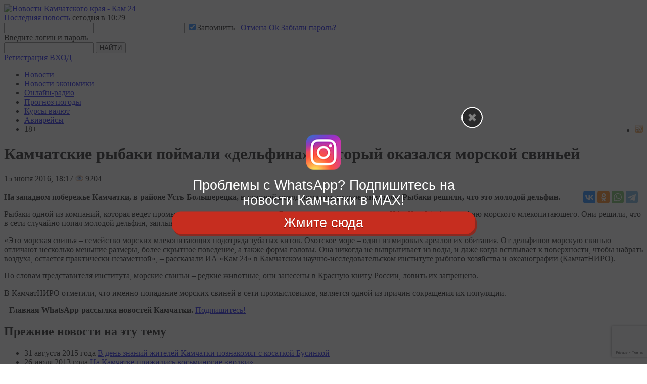

--- FILE ---
content_type: text/html; charset=utf-8
request_url: https://www.google.com/recaptcha/api2/anchor?ar=1&k=6LedN7oaAAAAAFPwb9ueCuoGb5XRTT_sfm-l7l9b&co=aHR0cHM6Ly9rYW0yNC5ydTo0NDM.&hl=en&v=PoyoqOPhxBO7pBk68S4YbpHZ&size=invisible&anchor-ms=20000&execute-ms=30000&cb=v2flxhejf9ow
body_size: 48619
content:
<!DOCTYPE HTML><html dir="ltr" lang="en"><head><meta http-equiv="Content-Type" content="text/html; charset=UTF-8">
<meta http-equiv="X-UA-Compatible" content="IE=edge">
<title>reCAPTCHA</title>
<style type="text/css">
/* cyrillic-ext */
@font-face {
  font-family: 'Roboto';
  font-style: normal;
  font-weight: 400;
  font-stretch: 100%;
  src: url(//fonts.gstatic.com/s/roboto/v48/KFO7CnqEu92Fr1ME7kSn66aGLdTylUAMa3GUBHMdazTgWw.woff2) format('woff2');
  unicode-range: U+0460-052F, U+1C80-1C8A, U+20B4, U+2DE0-2DFF, U+A640-A69F, U+FE2E-FE2F;
}
/* cyrillic */
@font-face {
  font-family: 'Roboto';
  font-style: normal;
  font-weight: 400;
  font-stretch: 100%;
  src: url(//fonts.gstatic.com/s/roboto/v48/KFO7CnqEu92Fr1ME7kSn66aGLdTylUAMa3iUBHMdazTgWw.woff2) format('woff2');
  unicode-range: U+0301, U+0400-045F, U+0490-0491, U+04B0-04B1, U+2116;
}
/* greek-ext */
@font-face {
  font-family: 'Roboto';
  font-style: normal;
  font-weight: 400;
  font-stretch: 100%;
  src: url(//fonts.gstatic.com/s/roboto/v48/KFO7CnqEu92Fr1ME7kSn66aGLdTylUAMa3CUBHMdazTgWw.woff2) format('woff2');
  unicode-range: U+1F00-1FFF;
}
/* greek */
@font-face {
  font-family: 'Roboto';
  font-style: normal;
  font-weight: 400;
  font-stretch: 100%;
  src: url(//fonts.gstatic.com/s/roboto/v48/KFO7CnqEu92Fr1ME7kSn66aGLdTylUAMa3-UBHMdazTgWw.woff2) format('woff2');
  unicode-range: U+0370-0377, U+037A-037F, U+0384-038A, U+038C, U+038E-03A1, U+03A3-03FF;
}
/* math */
@font-face {
  font-family: 'Roboto';
  font-style: normal;
  font-weight: 400;
  font-stretch: 100%;
  src: url(//fonts.gstatic.com/s/roboto/v48/KFO7CnqEu92Fr1ME7kSn66aGLdTylUAMawCUBHMdazTgWw.woff2) format('woff2');
  unicode-range: U+0302-0303, U+0305, U+0307-0308, U+0310, U+0312, U+0315, U+031A, U+0326-0327, U+032C, U+032F-0330, U+0332-0333, U+0338, U+033A, U+0346, U+034D, U+0391-03A1, U+03A3-03A9, U+03B1-03C9, U+03D1, U+03D5-03D6, U+03F0-03F1, U+03F4-03F5, U+2016-2017, U+2034-2038, U+203C, U+2040, U+2043, U+2047, U+2050, U+2057, U+205F, U+2070-2071, U+2074-208E, U+2090-209C, U+20D0-20DC, U+20E1, U+20E5-20EF, U+2100-2112, U+2114-2115, U+2117-2121, U+2123-214F, U+2190, U+2192, U+2194-21AE, U+21B0-21E5, U+21F1-21F2, U+21F4-2211, U+2213-2214, U+2216-22FF, U+2308-230B, U+2310, U+2319, U+231C-2321, U+2336-237A, U+237C, U+2395, U+239B-23B7, U+23D0, U+23DC-23E1, U+2474-2475, U+25AF, U+25B3, U+25B7, U+25BD, U+25C1, U+25CA, U+25CC, U+25FB, U+266D-266F, U+27C0-27FF, U+2900-2AFF, U+2B0E-2B11, U+2B30-2B4C, U+2BFE, U+3030, U+FF5B, U+FF5D, U+1D400-1D7FF, U+1EE00-1EEFF;
}
/* symbols */
@font-face {
  font-family: 'Roboto';
  font-style: normal;
  font-weight: 400;
  font-stretch: 100%;
  src: url(//fonts.gstatic.com/s/roboto/v48/KFO7CnqEu92Fr1ME7kSn66aGLdTylUAMaxKUBHMdazTgWw.woff2) format('woff2');
  unicode-range: U+0001-000C, U+000E-001F, U+007F-009F, U+20DD-20E0, U+20E2-20E4, U+2150-218F, U+2190, U+2192, U+2194-2199, U+21AF, U+21E6-21F0, U+21F3, U+2218-2219, U+2299, U+22C4-22C6, U+2300-243F, U+2440-244A, U+2460-24FF, U+25A0-27BF, U+2800-28FF, U+2921-2922, U+2981, U+29BF, U+29EB, U+2B00-2BFF, U+4DC0-4DFF, U+FFF9-FFFB, U+10140-1018E, U+10190-1019C, U+101A0, U+101D0-101FD, U+102E0-102FB, U+10E60-10E7E, U+1D2C0-1D2D3, U+1D2E0-1D37F, U+1F000-1F0FF, U+1F100-1F1AD, U+1F1E6-1F1FF, U+1F30D-1F30F, U+1F315, U+1F31C, U+1F31E, U+1F320-1F32C, U+1F336, U+1F378, U+1F37D, U+1F382, U+1F393-1F39F, U+1F3A7-1F3A8, U+1F3AC-1F3AF, U+1F3C2, U+1F3C4-1F3C6, U+1F3CA-1F3CE, U+1F3D4-1F3E0, U+1F3ED, U+1F3F1-1F3F3, U+1F3F5-1F3F7, U+1F408, U+1F415, U+1F41F, U+1F426, U+1F43F, U+1F441-1F442, U+1F444, U+1F446-1F449, U+1F44C-1F44E, U+1F453, U+1F46A, U+1F47D, U+1F4A3, U+1F4B0, U+1F4B3, U+1F4B9, U+1F4BB, U+1F4BF, U+1F4C8-1F4CB, U+1F4D6, U+1F4DA, U+1F4DF, U+1F4E3-1F4E6, U+1F4EA-1F4ED, U+1F4F7, U+1F4F9-1F4FB, U+1F4FD-1F4FE, U+1F503, U+1F507-1F50B, U+1F50D, U+1F512-1F513, U+1F53E-1F54A, U+1F54F-1F5FA, U+1F610, U+1F650-1F67F, U+1F687, U+1F68D, U+1F691, U+1F694, U+1F698, U+1F6AD, U+1F6B2, U+1F6B9-1F6BA, U+1F6BC, U+1F6C6-1F6CF, U+1F6D3-1F6D7, U+1F6E0-1F6EA, U+1F6F0-1F6F3, U+1F6F7-1F6FC, U+1F700-1F7FF, U+1F800-1F80B, U+1F810-1F847, U+1F850-1F859, U+1F860-1F887, U+1F890-1F8AD, U+1F8B0-1F8BB, U+1F8C0-1F8C1, U+1F900-1F90B, U+1F93B, U+1F946, U+1F984, U+1F996, U+1F9E9, U+1FA00-1FA6F, U+1FA70-1FA7C, U+1FA80-1FA89, U+1FA8F-1FAC6, U+1FACE-1FADC, U+1FADF-1FAE9, U+1FAF0-1FAF8, U+1FB00-1FBFF;
}
/* vietnamese */
@font-face {
  font-family: 'Roboto';
  font-style: normal;
  font-weight: 400;
  font-stretch: 100%;
  src: url(//fonts.gstatic.com/s/roboto/v48/KFO7CnqEu92Fr1ME7kSn66aGLdTylUAMa3OUBHMdazTgWw.woff2) format('woff2');
  unicode-range: U+0102-0103, U+0110-0111, U+0128-0129, U+0168-0169, U+01A0-01A1, U+01AF-01B0, U+0300-0301, U+0303-0304, U+0308-0309, U+0323, U+0329, U+1EA0-1EF9, U+20AB;
}
/* latin-ext */
@font-face {
  font-family: 'Roboto';
  font-style: normal;
  font-weight: 400;
  font-stretch: 100%;
  src: url(//fonts.gstatic.com/s/roboto/v48/KFO7CnqEu92Fr1ME7kSn66aGLdTylUAMa3KUBHMdazTgWw.woff2) format('woff2');
  unicode-range: U+0100-02BA, U+02BD-02C5, U+02C7-02CC, U+02CE-02D7, U+02DD-02FF, U+0304, U+0308, U+0329, U+1D00-1DBF, U+1E00-1E9F, U+1EF2-1EFF, U+2020, U+20A0-20AB, U+20AD-20C0, U+2113, U+2C60-2C7F, U+A720-A7FF;
}
/* latin */
@font-face {
  font-family: 'Roboto';
  font-style: normal;
  font-weight: 400;
  font-stretch: 100%;
  src: url(//fonts.gstatic.com/s/roboto/v48/KFO7CnqEu92Fr1ME7kSn66aGLdTylUAMa3yUBHMdazQ.woff2) format('woff2');
  unicode-range: U+0000-00FF, U+0131, U+0152-0153, U+02BB-02BC, U+02C6, U+02DA, U+02DC, U+0304, U+0308, U+0329, U+2000-206F, U+20AC, U+2122, U+2191, U+2193, U+2212, U+2215, U+FEFF, U+FFFD;
}
/* cyrillic-ext */
@font-face {
  font-family: 'Roboto';
  font-style: normal;
  font-weight: 500;
  font-stretch: 100%;
  src: url(//fonts.gstatic.com/s/roboto/v48/KFO7CnqEu92Fr1ME7kSn66aGLdTylUAMa3GUBHMdazTgWw.woff2) format('woff2');
  unicode-range: U+0460-052F, U+1C80-1C8A, U+20B4, U+2DE0-2DFF, U+A640-A69F, U+FE2E-FE2F;
}
/* cyrillic */
@font-face {
  font-family: 'Roboto';
  font-style: normal;
  font-weight: 500;
  font-stretch: 100%;
  src: url(//fonts.gstatic.com/s/roboto/v48/KFO7CnqEu92Fr1ME7kSn66aGLdTylUAMa3iUBHMdazTgWw.woff2) format('woff2');
  unicode-range: U+0301, U+0400-045F, U+0490-0491, U+04B0-04B1, U+2116;
}
/* greek-ext */
@font-face {
  font-family: 'Roboto';
  font-style: normal;
  font-weight: 500;
  font-stretch: 100%;
  src: url(//fonts.gstatic.com/s/roboto/v48/KFO7CnqEu92Fr1ME7kSn66aGLdTylUAMa3CUBHMdazTgWw.woff2) format('woff2');
  unicode-range: U+1F00-1FFF;
}
/* greek */
@font-face {
  font-family: 'Roboto';
  font-style: normal;
  font-weight: 500;
  font-stretch: 100%;
  src: url(//fonts.gstatic.com/s/roboto/v48/KFO7CnqEu92Fr1ME7kSn66aGLdTylUAMa3-UBHMdazTgWw.woff2) format('woff2');
  unicode-range: U+0370-0377, U+037A-037F, U+0384-038A, U+038C, U+038E-03A1, U+03A3-03FF;
}
/* math */
@font-face {
  font-family: 'Roboto';
  font-style: normal;
  font-weight: 500;
  font-stretch: 100%;
  src: url(//fonts.gstatic.com/s/roboto/v48/KFO7CnqEu92Fr1ME7kSn66aGLdTylUAMawCUBHMdazTgWw.woff2) format('woff2');
  unicode-range: U+0302-0303, U+0305, U+0307-0308, U+0310, U+0312, U+0315, U+031A, U+0326-0327, U+032C, U+032F-0330, U+0332-0333, U+0338, U+033A, U+0346, U+034D, U+0391-03A1, U+03A3-03A9, U+03B1-03C9, U+03D1, U+03D5-03D6, U+03F0-03F1, U+03F4-03F5, U+2016-2017, U+2034-2038, U+203C, U+2040, U+2043, U+2047, U+2050, U+2057, U+205F, U+2070-2071, U+2074-208E, U+2090-209C, U+20D0-20DC, U+20E1, U+20E5-20EF, U+2100-2112, U+2114-2115, U+2117-2121, U+2123-214F, U+2190, U+2192, U+2194-21AE, U+21B0-21E5, U+21F1-21F2, U+21F4-2211, U+2213-2214, U+2216-22FF, U+2308-230B, U+2310, U+2319, U+231C-2321, U+2336-237A, U+237C, U+2395, U+239B-23B7, U+23D0, U+23DC-23E1, U+2474-2475, U+25AF, U+25B3, U+25B7, U+25BD, U+25C1, U+25CA, U+25CC, U+25FB, U+266D-266F, U+27C0-27FF, U+2900-2AFF, U+2B0E-2B11, U+2B30-2B4C, U+2BFE, U+3030, U+FF5B, U+FF5D, U+1D400-1D7FF, U+1EE00-1EEFF;
}
/* symbols */
@font-face {
  font-family: 'Roboto';
  font-style: normal;
  font-weight: 500;
  font-stretch: 100%;
  src: url(//fonts.gstatic.com/s/roboto/v48/KFO7CnqEu92Fr1ME7kSn66aGLdTylUAMaxKUBHMdazTgWw.woff2) format('woff2');
  unicode-range: U+0001-000C, U+000E-001F, U+007F-009F, U+20DD-20E0, U+20E2-20E4, U+2150-218F, U+2190, U+2192, U+2194-2199, U+21AF, U+21E6-21F0, U+21F3, U+2218-2219, U+2299, U+22C4-22C6, U+2300-243F, U+2440-244A, U+2460-24FF, U+25A0-27BF, U+2800-28FF, U+2921-2922, U+2981, U+29BF, U+29EB, U+2B00-2BFF, U+4DC0-4DFF, U+FFF9-FFFB, U+10140-1018E, U+10190-1019C, U+101A0, U+101D0-101FD, U+102E0-102FB, U+10E60-10E7E, U+1D2C0-1D2D3, U+1D2E0-1D37F, U+1F000-1F0FF, U+1F100-1F1AD, U+1F1E6-1F1FF, U+1F30D-1F30F, U+1F315, U+1F31C, U+1F31E, U+1F320-1F32C, U+1F336, U+1F378, U+1F37D, U+1F382, U+1F393-1F39F, U+1F3A7-1F3A8, U+1F3AC-1F3AF, U+1F3C2, U+1F3C4-1F3C6, U+1F3CA-1F3CE, U+1F3D4-1F3E0, U+1F3ED, U+1F3F1-1F3F3, U+1F3F5-1F3F7, U+1F408, U+1F415, U+1F41F, U+1F426, U+1F43F, U+1F441-1F442, U+1F444, U+1F446-1F449, U+1F44C-1F44E, U+1F453, U+1F46A, U+1F47D, U+1F4A3, U+1F4B0, U+1F4B3, U+1F4B9, U+1F4BB, U+1F4BF, U+1F4C8-1F4CB, U+1F4D6, U+1F4DA, U+1F4DF, U+1F4E3-1F4E6, U+1F4EA-1F4ED, U+1F4F7, U+1F4F9-1F4FB, U+1F4FD-1F4FE, U+1F503, U+1F507-1F50B, U+1F50D, U+1F512-1F513, U+1F53E-1F54A, U+1F54F-1F5FA, U+1F610, U+1F650-1F67F, U+1F687, U+1F68D, U+1F691, U+1F694, U+1F698, U+1F6AD, U+1F6B2, U+1F6B9-1F6BA, U+1F6BC, U+1F6C6-1F6CF, U+1F6D3-1F6D7, U+1F6E0-1F6EA, U+1F6F0-1F6F3, U+1F6F7-1F6FC, U+1F700-1F7FF, U+1F800-1F80B, U+1F810-1F847, U+1F850-1F859, U+1F860-1F887, U+1F890-1F8AD, U+1F8B0-1F8BB, U+1F8C0-1F8C1, U+1F900-1F90B, U+1F93B, U+1F946, U+1F984, U+1F996, U+1F9E9, U+1FA00-1FA6F, U+1FA70-1FA7C, U+1FA80-1FA89, U+1FA8F-1FAC6, U+1FACE-1FADC, U+1FADF-1FAE9, U+1FAF0-1FAF8, U+1FB00-1FBFF;
}
/* vietnamese */
@font-face {
  font-family: 'Roboto';
  font-style: normal;
  font-weight: 500;
  font-stretch: 100%;
  src: url(//fonts.gstatic.com/s/roboto/v48/KFO7CnqEu92Fr1ME7kSn66aGLdTylUAMa3OUBHMdazTgWw.woff2) format('woff2');
  unicode-range: U+0102-0103, U+0110-0111, U+0128-0129, U+0168-0169, U+01A0-01A1, U+01AF-01B0, U+0300-0301, U+0303-0304, U+0308-0309, U+0323, U+0329, U+1EA0-1EF9, U+20AB;
}
/* latin-ext */
@font-face {
  font-family: 'Roboto';
  font-style: normal;
  font-weight: 500;
  font-stretch: 100%;
  src: url(//fonts.gstatic.com/s/roboto/v48/KFO7CnqEu92Fr1ME7kSn66aGLdTylUAMa3KUBHMdazTgWw.woff2) format('woff2');
  unicode-range: U+0100-02BA, U+02BD-02C5, U+02C7-02CC, U+02CE-02D7, U+02DD-02FF, U+0304, U+0308, U+0329, U+1D00-1DBF, U+1E00-1E9F, U+1EF2-1EFF, U+2020, U+20A0-20AB, U+20AD-20C0, U+2113, U+2C60-2C7F, U+A720-A7FF;
}
/* latin */
@font-face {
  font-family: 'Roboto';
  font-style: normal;
  font-weight: 500;
  font-stretch: 100%;
  src: url(//fonts.gstatic.com/s/roboto/v48/KFO7CnqEu92Fr1ME7kSn66aGLdTylUAMa3yUBHMdazQ.woff2) format('woff2');
  unicode-range: U+0000-00FF, U+0131, U+0152-0153, U+02BB-02BC, U+02C6, U+02DA, U+02DC, U+0304, U+0308, U+0329, U+2000-206F, U+20AC, U+2122, U+2191, U+2193, U+2212, U+2215, U+FEFF, U+FFFD;
}
/* cyrillic-ext */
@font-face {
  font-family: 'Roboto';
  font-style: normal;
  font-weight: 900;
  font-stretch: 100%;
  src: url(//fonts.gstatic.com/s/roboto/v48/KFO7CnqEu92Fr1ME7kSn66aGLdTylUAMa3GUBHMdazTgWw.woff2) format('woff2');
  unicode-range: U+0460-052F, U+1C80-1C8A, U+20B4, U+2DE0-2DFF, U+A640-A69F, U+FE2E-FE2F;
}
/* cyrillic */
@font-face {
  font-family: 'Roboto';
  font-style: normal;
  font-weight: 900;
  font-stretch: 100%;
  src: url(//fonts.gstatic.com/s/roboto/v48/KFO7CnqEu92Fr1ME7kSn66aGLdTylUAMa3iUBHMdazTgWw.woff2) format('woff2');
  unicode-range: U+0301, U+0400-045F, U+0490-0491, U+04B0-04B1, U+2116;
}
/* greek-ext */
@font-face {
  font-family: 'Roboto';
  font-style: normal;
  font-weight: 900;
  font-stretch: 100%;
  src: url(//fonts.gstatic.com/s/roboto/v48/KFO7CnqEu92Fr1ME7kSn66aGLdTylUAMa3CUBHMdazTgWw.woff2) format('woff2');
  unicode-range: U+1F00-1FFF;
}
/* greek */
@font-face {
  font-family: 'Roboto';
  font-style: normal;
  font-weight: 900;
  font-stretch: 100%;
  src: url(//fonts.gstatic.com/s/roboto/v48/KFO7CnqEu92Fr1ME7kSn66aGLdTylUAMa3-UBHMdazTgWw.woff2) format('woff2');
  unicode-range: U+0370-0377, U+037A-037F, U+0384-038A, U+038C, U+038E-03A1, U+03A3-03FF;
}
/* math */
@font-face {
  font-family: 'Roboto';
  font-style: normal;
  font-weight: 900;
  font-stretch: 100%;
  src: url(//fonts.gstatic.com/s/roboto/v48/KFO7CnqEu92Fr1ME7kSn66aGLdTylUAMawCUBHMdazTgWw.woff2) format('woff2');
  unicode-range: U+0302-0303, U+0305, U+0307-0308, U+0310, U+0312, U+0315, U+031A, U+0326-0327, U+032C, U+032F-0330, U+0332-0333, U+0338, U+033A, U+0346, U+034D, U+0391-03A1, U+03A3-03A9, U+03B1-03C9, U+03D1, U+03D5-03D6, U+03F0-03F1, U+03F4-03F5, U+2016-2017, U+2034-2038, U+203C, U+2040, U+2043, U+2047, U+2050, U+2057, U+205F, U+2070-2071, U+2074-208E, U+2090-209C, U+20D0-20DC, U+20E1, U+20E5-20EF, U+2100-2112, U+2114-2115, U+2117-2121, U+2123-214F, U+2190, U+2192, U+2194-21AE, U+21B0-21E5, U+21F1-21F2, U+21F4-2211, U+2213-2214, U+2216-22FF, U+2308-230B, U+2310, U+2319, U+231C-2321, U+2336-237A, U+237C, U+2395, U+239B-23B7, U+23D0, U+23DC-23E1, U+2474-2475, U+25AF, U+25B3, U+25B7, U+25BD, U+25C1, U+25CA, U+25CC, U+25FB, U+266D-266F, U+27C0-27FF, U+2900-2AFF, U+2B0E-2B11, U+2B30-2B4C, U+2BFE, U+3030, U+FF5B, U+FF5D, U+1D400-1D7FF, U+1EE00-1EEFF;
}
/* symbols */
@font-face {
  font-family: 'Roboto';
  font-style: normal;
  font-weight: 900;
  font-stretch: 100%;
  src: url(//fonts.gstatic.com/s/roboto/v48/KFO7CnqEu92Fr1ME7kSn66aGLdTylUAMaxKUBHMdazTgWw.woff2) format('woff2');
  unicode-range: U+0001-000C, U+000E-001F, U+007F-009F, U+20DD-20E0, U+20E2-20E4, U+2150-218F, U+2190, U+2192, U+2194-2199, U+21AF, U+21E6-21F0, U+21F3, U+2218-2219, U+2299, U+22C4-22C6, U+2300-243F, U+2440-244A, U+2460-24FF, U+25A0-27BF, U+2800-28FF, U+2921-2922, U+2981, U+29BF, U+29EB, U+2B00-2BFF, U+4DC0-4DFF, U+FFF9-FFFB, U+10140-1018E, U+10190-1019C, U+101A0, U+101D0-101FD, U+102E0-102FB, U+10E60-10E7E, U+1D2C0-1D2D3, U+1D2E0-1D37F, U+1F000-1F0FF, U+1F100-1F1AD, U+1F1E6-1F1FF, U+1F30D-1F30F, U+1F315, U+1F31C, U+1F31E, U+1F320-1F32C, U+1F336, U+1F378, U+1F37D, U+1F382, U+1F393-1F39F, U+1F3A7-1F3A8, U+1F3AC-1F3AF, U+1F3C2, U+1F3C4-1F3C6, U+1F3CA-1F3CE, U+1F3D4-1F3E0, U+1F3ED, U+1F3F1-1F3F3, U+1F3F5-1F3F7, U+1F408, U+1F415, U+1F41F, U+1F426, U+1F43F, U+1F441-1F442, U+1F444, U+1F446-1F449, U+1F44C-1F44E, U+1F453, U+1F46A, U+1F47D, U+1F4A3, U+1F4B0, U+1F4B3, U+1F4B9, U+1F4BB, U+1F4BF, U+1F4C8-1F4CB, U+1F4D6, U+1F4DA, U+1F4DF, U+1F4E3-1F4E6, U+1F4EA-1F4ED, U+1F4F7, U+1F4F9-1F4FB, U+1F4FD-1F4FE, U+1F503, U+1F507-1F50B, U+1F50D, U+1F512-1F513, U+1F53E-1F54A, U+1F54F-1F5FA, U+1F610, U+1F650-1F67F, U+1F687, U+1F68D, U+1F691, U+1F694, U+1F698, U+1F6AD, U+1F6B2, U+1F6B9-1F6BA, U+1F6BC, U+1F6C6-1F6CF, U+1F6D3-1F6D7, U+1F6E0-1F6EA, U+1F6F0-1F6F3, U+1F6F7-1F6FC, U+1F700-1F7FF, U+1F800-1F80B, U+1F810-1F847, U+1F850-1F859, U+1F860-1F887, U+1F890-1F8AD, U+1F8B0-1F8BB, U+1F8C0-1F8C1, U+1F900-1F90B, U+1F93B, U+1F946, U+1F984, U+1F996, U+1F9E9, U+1FA00-1FA6F, U+1FA70-1FA7C, U+1FA80-1FA89, U+1FA8F-1FAC6, U+1FACE-1FADC, U+1FADF-1FAE9, U+1FAF0-1FAF8, U+1FB00-1FBFF;
}
/* vietnamese */
@font-face {
  font-family: 'Roboto';
  font-style: normal;
  font-weight: 900;
  font-stretch: 100%;
  src: url(//fonts.gstatic.com/s/roboto/v48/KFO7CnqEu92Fr1ME7kSn66aGLdTylUAMa3OUBHMdazTgWw.woff2) format('woff2');
  unicode-range: U+0102-0103, U+0110-0111, U+0128-0129, U+0168-0169, U+01A0-01A1, U+01AF-01B0, U+0300-0301, U+0303-0304, U+0308-0309, U+0323, U+0329, U+1EA0-1EF9, U+20AB;
}
/* latin-ext */
@font-face {
  font-family: 'Roboto';
  font-style: normal;
  font-weight: 900;
  font-stretch: 100%;
  src: url(//fonts.gstatic.com/s/roboto/v48/KFO7CnqEu92Fr1ME7kSn66aGLdTylUAMa3KUBHMdazTgWw.woff2) format('woff2');
  unicode-range: U+0100-02BA, U+02BD-02C5, U+02C7-02CC, U+02CE-02D7, U+02DD-02FF, U+0304, U+0308, U+0329, U+1D00-1DBF, U+1E00-1E9F, U+1EF2-1EFF, U+2020, U+20A0-20AB, U+20AD-20C0, U+2113, U+2C60-2C7F, U+A720-A7FF;
}
/* latin */
@font-face {
  font-family: 'Roboto';
  font-style: normal;
  font-weight: 900;
  font-stretch: 100%;
  src: url(//fonts.gstatic.com/s/roboto/v48/KFO7CnqEu92Fr1ME7kSn66aGLdTylUAMa3yUBHMdazQ.woff2) format('woff2');
  unicode-range: U+0000-00FF, U+0131, U+0152-0153, U+02BB-02BC, U+02C6, U+02DA, U+02DC, U+0304, U+0308, U+0329, U+2000-206F, U+20AC, U+2122, U+2191, U+2193, U+2212, U+2215, U+FEFF, U+FFFD;
}

</style>
<link rel="stylesheet" type="text/css" href="https://www.gstatic.com/recaptcha/releases/PoyoqOPhxBO7pBk68S4YbpHZ/styles__ltr.css">
<script nonce="araRjKt_M6MASJP32a_BPA" type="text/javascript">window['__recaptcha_api'] = 'https://www.google.com/recaptcha/api2/';</script>
<script type="text/javascript" src="https://www.gstatic.com/recaptcha/releases/PoyoqOPhxBO7pBk68S4YbpHZ/recaptcha__en.js" nonce="araRjKt_M6MASJP32a_BPA">
      
    </script></head>
<body><div id="rc-anchor-alert" class="rc-anchor-alert"></div>
<input type="hidden" id="recaptcha-token" value="[base64]">
<script type="text/javascript" nonce="araRjKt_M6MASJP32a_BPA">
      recaptcha.anchor.Main.init("[\x22ainput\x22,[\x22bgdata\x22,\x22\x22,\[base64]/[base64]/MjU1Ong/[base64]/[base64]/[base64]/[base64]/[base64]/[base64]/[base64]/[base64]/[base64]/[base64]/[base64]/[base64]/[base64]/[base64]/[base64]\\u003d\x22,\[base64]\x22,\x22bkpRw7bDrsKkb0EtW8OZwqYXw4oFw4QbEi5FZzMQAcKFesOXwrrDn8KTwo/Cu0DDkcOHFcKfAcKhEcKlw4zDmcKcw5rCvy7CmRA1JV9kfk/DlMOhe8OjIsKzJMKgwoMCCnxSZWnCmw/CjURMwozDlG5+dMKywpXDl8KiwqJ/[base64]/Cp8KZBsONGsKCwqDCvcK2w75Jw4TCncKIw7tsdcKSTcOhJcO2w47Cn07CocOBNCzDrWvCqlw1wrjCjMKkNMODwpUzwqQOIlYqwpAFBcKRw7QNNVITwoEgwoPDt1jCn8K1PnwSw6fCkypmLcOUwr/DusOlwrrCpHDDkMK1XDh8wrfDjWB2PMOqwopPwrHCo8O8w6tYw5dhwqTChVRDXzXCicOiIiJUw63CqcKgPxRGwprCrGbCvzoePCrCsWwyBBTCvWXCiwNOEmDCqsO8w7zCrwTCuGU/[base64]/CmsKGw7RrwpbDkiXDkMOLV8OyKcOQJk5SbmgJw74pYl/[base64]/L3N7wpzCrsOZw6PDucKWQyDDugfDghvDk2XCrcKFAMOWGR7DlcO6XsOdw5VkVhbDtWrDkC/Duic1wpbCng8EwrvCs8KIwoRhwqc3PUXDhsKJwrMaMEoff8O7wr3DucK7JsO2AsKowoQQHsOpw6HDjsK3NBh/w6DCvyBQQCtSw47Cs8OoKsOKWRnCumU2wqIXHV3Cq8Ocw7phQBRdIcO5wpI2VsKpP8KGwoVyw7sEUw/CtmJuwpzCh8KcGVsMw7sUwoQ2ZMKRw5rChCnClMOfd8OKwqzCkDVMfwfDh8Ogwp7Ctm/DkjkIw4dPf1nCtsO3wqYKEMObBMKBLGFRw4PChVI5w7NdcmnDjMOSB15VwoNhw7DCj8KIw6M7wojCgMO8Q8KZw4AnQSZEEDV+dMO2FcOSwqkzwr8/w7FgSMOTaTZoLRM2w7PDjBrDisO4BiMOfnYVw53CoUgfaHZ5GlTDoWDDmQYEQnU0w7PDvV3CqxhQe3wQcmgnLMKKw6MHSTvDoMKFwocRwqwwC8OpN8KlCDRlAsO7wrp9wpJMw4bDucOfQsOsNGDDmMKzBcKfwrrCsRh5w5/CoRfCt2rCpsOmw7TCtMO+wo0iwrJuA1JAwpc6eh5+wpTDvsOXEsKKw5TCucKzw6wIO8OpITdZw6k6IsKew4A1w4hAI8K1w6taw55dworCosK/AgDDkmnDgcOUw6PCt3RoHMOXwqvDvDNJO3jDhjYuw64kAsO+w6ZNWljDgsK/Dw06w4V8X8OTw5bDrsKQAMKwF8KXw4DDusKqUgwWwq4YZ8ONWsOkwoTCj37CrMOnw4DDqT8SdsKcIRnCpRsPw71pRH5SwrfDum1Cw6vCp8OKw6M2QsKSwoLDnMKkOsOMwp/Di8O3wq3CjSjClkNNYGTDn8KqBh5Zw6PDqMKLwr8awrrDrsOhw7fCrHJtDzg6woNnwqjCiwZ7wpQYw7RVw5TDi8O2AcKjYsK3w4/CkcKQw5DDvmVAw5PCkMOKZAICaMOfFSLDnR3DmiXCmsKuacKow77Ch8O9e23CiMKfwqoLAcKdw6XDgnrCn8KODVrDvkXCsC3DmUHDn8Okw7Z4w5XCjh/CsWIxwrUqw7NQBsKndsOsw6Fawp5cwonCl2vDtWc9w7XDmQzCsGrDvh4uwrrDicKYw5JXcQPDly3CjsOrw7YGw7/[base64]/Dv8OLw4nDicKSU3hFEFpqGW85HMOyw7/DucOuw5BEIn4OMcKzwrQPQmjDimFvc0DDlwddHUcGwr/DjcKUOS1Gw6BAw4tdwpPDtGPDgcOIOVrDqcOEw5Zgw5EbwpVnw4/Cow5JEMKrYMOEwpNLw5EnL8OEVgwEfn7CmADDtcOSwp/Dg0Rdw7bCkFrDgcOeJnrCjsO0BsOSw785P2nCiXgzQGnCtsKnf8OLwqYBwr9TaQslw5PCmcOCGMOewqZawrvDt8KJbMOOC38swol/XcKNwoXDmiPCoMOuMsOQFWbCpHJeC8KXwq0Aw53DscO8B2xBE0BNwpFCwpQBTMKrw50swqPDsm1hwoTCnk9swq/Cqi9WFMOQwqfDucOww4TCoQ8OHVLCosKbVjBGIcKgeH/DiEXDpcKyKSfDtgZCPnTDuGfCj8OXwojDkcKSPjjCuB47wrbDlzQewqLCnsKkw7JkwqPDpihWRR/DrcO5w6crG8OBwq3CnAzDpsOSeSDCr0wxwp7CrcKkwpV9wpkFOcKYCGJhQ8KNwqsWTMOsYsOGwo7CncODw5rDuipoNsK5YcKnAyTCoGhqwrEJwoZbT8O/[base64]/XsKFA1XCrsOoN8KFBh7CjGnCpcKMCnswJhbDs8KETV/CvMKHwrzDjBbClSPDosKlwpdFLAcsBsKbSlxEw7t3w6FhdsKUw6dOdnbDgsKaw7/CrMKed8O3wqxjfUvCo3/CnsKsSsOVw6DDs8KlwrrCnsOCw63Ct2BFwpYAZEPCrxt2VF/Dj37CksK+w4HDi0cOwrdWw7M5wpoPZ8K0SMONN3/DisKqw4tOEnp+e8OcDhwHWMKMwqRwZ8OWBcO2asOocF3CnXspIsKEwrR2wq/[base64]/Dh8KPPA/CkcKraMOJXjgCdcO9VTPCpSFDw6/DgT7CiVnCrnzChxrDnmRIwrvDjxTDi8KkHjwNIMKwwplYw6EGw4DDk0c4w7V8ccKjcB7CjMK6NcOYbWXCoxHDpBABGy87AsOEEcOyw5YYw6JCF8O+w4fDtm0FZ1HDvcK4wqxIIcOPRlPDtMOUwoDCuMKpwrR/wqFWaVt/JHfCkiLCvEDDqFXCqsKwbsObe8O/FFHDpsODFQTCgGpxcGXDusKYEsOewoMrFn0kRcOLbcOqw7coasOCw4/DuHBwLB3CvzdtwoQqwozCtlDDtg1KwrRvwofCpADCssK8UMKhwqDChnRBwrLDsnNvb8Kgam04w7Rdw5EGw4ZUwpBpdsOcG8OSUcKVOcOtMsO8w6jDtlTCm3vCu8KFw4PDicK1ckPDji1fwpHCpMOsw6rCgsKNKBNQwqxgwpbDijIYIcOPw7DChg1Iw4xSw7U/SMOKwrnDjzwXSWh4MsKbOsK/woEQJ8OQQFvDp8KMA8OxH8O/wrkKSsO9YMKjw49/RQbDvwLDnh99w7ZiWU/CuMKSUcKlwq4sesK1TcK/FlzChsOOTcKRw6LChsKhZHxKwqZkwq7Dv3BTwp/[base64]/[base64]/DksONc3vDrxQtYMKlLH3DgcOwXcO6NMO0wqRiIcOpw7nChMO1woDDhARqAiXCsg07w4pNw6NaZcOhwqHDtMKuw5oDwpfCiHwQwpnCm8O6wqvCqXchwq13wqF/I8K2w4fChyjDlUPCqcOBA8K8w6PDo8K8AMOGwq3CmcKnwqI9w7ptBXLCrMKFVAktwobCs8O1w5rDmcK0wqAKwqTDtcO7w6EBw73DqsKywr/CocKzLQw/ZnbDp8OjBsOIXxPDqAs9B1jCslpFw53CrSTClMOLwpIAwqUYeXVcfsKgwo0OAFhNwofCpjIHw63Dg8ORf2VzwqZlw5zDuMOYEMOTw6vDjkIEw4TDgsOJPU3Ci8K6w4bCoDAnC0l3wppRDsKPEA/Chz/[base64]/CkRUUXlTCtywwV8Kww4bDtFtmBMO6KUsCOsOiMCMiw7vCksKzLirDncKcwq3CixQswpbCvsKww6cNw6/CpMOGHcOwTRNswr7DqAPDmnIcwpfCvSk6wprDs8KSXUQ4FcK3Az9xKlPDoMKRIsKmwrfDvsOTTH8Fw5l9DsKGecO+KMO1WsOoD8OSw7/[base64]/wpbDtwZFKcOgHMK1GzlER8Kkw7vCmkIRUDHCli1sHmJ0UCDDpFbDp1XCqhTCpcOmHsOKQsOoTsKDJ8KvfGojbihTS8OlJ3gWwqvCicOre8OYwr1sw65kw6zCmcOww58Gw43DnzvClMOWEMOkwqsmO1ETYGHDpTIANU3DkhbChElGwqctw5vCoxw1VsKUMsKoUcKew6/Dl1d2O2rCjcOPwqEuwqUCwpfDlcOBw4ZgREUgAMKUUsKzwpJIw61rwqk2asKtwoBKw7YLw50Kw6DDg8OSJMOmATRow53CjMKHGMOxJxPCqcOhw6zCvcKdwpITccKUwrrCoRzDnMKbwpXDuMOzXsKUwrvClMOmEMKFw6/[base64]/w4gsw5DDhsOVw6UGKnUgbsKDwpQLwrXCjhMNwoUKa8OEw5MowqMHFsOnS8K8w7jDocK/[base64]/wolyOX3CqsOHw5fDp8Knwr4kSSnDtDMGE8OIVMOXwolQwrzDqsOWbMO/w7DDpWDDnDbCrE7CinXDn8KCBlvDqwxPFHzCgcOlwobDg8Kiwq3CvMKDwoDDkjt9fS5lwo7DrAtIZXFYGEIqQMO0wpPCkFskwpbDhndHwrtYDsK1O8OswozCv8KnBQHCvsKzUkQkwrrDv8OxcxsXw7p8YsOUwpPDhcOpwr4+w5x4w4/CucK2G8Ope1MVKcO2wpwxwqnCkcKAd8OVwrXDmEjDrcKpZsKjS8KRw65yw5XClTF7w5HDs8OJw5jCkVTDs8K6NcK/BEwXDgkfZ0E9w6RzccKvMcOow7bCisOqw4HDnC/DgsKeD1bCoHjDqcOewpU3Excswqlcw7Qcw47Du8O9w4PDpMOTV8ORCGc0w7MMw7x/woQSw73Do8OfdA7CnMKNfGvCoRHDsgjDscORwr3DusOvYMKrVcO+w7wzFsKVZcODw74DJ2vCsFnDucOmw4/[base64]/DtcKmw4DChMOlw7E4wqTClkQlw7h9woBzw58bUC3CssKfw7ltwrlpFlAHw78bNMKXw53DuAljE8Oqf8KqMMK/w4HDl8OIGsOhDsK9w47DuAHDiALDpgzCosKHw77CssKRGAbCrHM9LsKbwqfCnzZCVA0nY2NqPMOfwqBrcwcZQBNpw5M7wo8VwqVtOcKUw48NC8OgwrMtwrHDkMOaIyo/[base64]/[base64]/wo3CgwPCv1bCoTwmwr/DnsKcwqHDh0YLdsOTw7YtDykYwpl1w5EwRcOGw6Q0wqsqdnVzwr5NfcOaw7rDpsOGw6QOFMOPw5HDiMOTw6l+KwrChcKdZ8KjaD/DrSkrwqnDlRvDoBMDw4vDlsKAGMK1WRDCn8Kvw5ZAEsO7w4fDswIcwq0EEcOBYsOBw57DpcKFBsOfw4ADEcOFIMKaFUoow5XCvg/[base64]/wrFcCBvDgXwBNsKPw53DrDnCg3LDmcKleMO9w6kUIMKCZEFJwro8MMOvBA5swpLDv3U4U2lcw73Dgnouwp4RwrwbRF8MVcKRw7Rgw4YxCcKtw4E6KcKTAMK2JSPDqMOQRQlLw7vCrcOZfg0uNDTDkcOLw4VmBxxjw4tAworDmcO8bsOYw7Vow67DlX/ClMKiwpzDpMKieMOlAsKgw5rDiMKJFcKILsKJw7fDmgDDkDrCtXJ3TnXDhcKFw6rDmCTCqcKKwpRQw6DDikpEw5zCpw8jL8OmdTjDlFXCjDDDlCfCpcK/w4Y7B8KJXcO9HsKNNcKYw5nCosORwo9Mw4Zdwp1DTELCm1/Ch8KvPsOXwpwhwqfCu1zDqsKdCko3JcO6LsKyPEnCscOBKGQGN8O1wpVbE1bCn1RIwpw/esK+Jil3w4/Dlw3Dm8O7wpNbNMOZwrPClFIMw41aW8O/HCzCnVXDnEQEah3ClsOZw73DiSY0ZGcyBsKIwqIOwoYZw63Ds2g1OFzCqR7DuMKJaCLDsMOIw6Ihw4xLwqYDwolPBcKEN2dVSMK/wprCu3FBw6rDiMK3w6JeVcKQN8O6w48OwqDChjbCnMKvwoLCrMOdwpNgw4zDqcKkTQpTw5LDnsKww5U3SsOvRSk7w6IFby7DqMOuw4xATMOfKS9Jw4nDuHh9T2k+JMO9wrTCq3EEw6IzV8K2J8K/[base64]/DnMOJw49EwrcnA8ONFcKySWNvwrHCosOow7LDoA3Dlzw/wrrDrksCLsOiPEgVw7shwpNHTwHDpWtCw6d4wrvDjsK9wqvCl3tKI8K2w73CgMOcE8OsEcOrw6kbwprCu8KXVMOxcsKyccOHXGPDqAt0w5DDhMKAw4DDnDTCv8O2w41FLFTDtSxAw69jOwfChyPCuMO7W0RCWsKJMsKkwpPDj2hEw5jDhB7DhwTDoMO6wo0/[base64]/DrSLDsMK/RhHDjzJbw6ACbcKUwpvDpMOBK8O4wq/[base64]/[base64]/CgsKNwpdsJkTCiMKPw4NKw4vDqcOgDcOBVcKzwpXDmMOiwohrYsOIWcKza8OowppAw7dQTGF7e07DlMK4L1nCvcOBw4JewrLCmMOcFD/DrWl3w6TCmyoib2svJMO4YsKHdTBKwrjDqScRw7jCkHNeLsKcNCnDncOkwpB4wrpWwpYbwrfCmMKAw73Dok7CnhNOw7FubsOCdXHDm8ONHMOoNSTDqSs6wqLCukzChsORw6TCjRlvMxfCs8KMw6tsfsKvwqdaw4PDkA/[base64]/CsSPCvyo2UADCkUEewrpCwqpqw7DCszPDgsO5AS3DjsKPwq9ABsKRwoPDklPCjcOOwpYww4xmecKuecOkMcO5T8KtBsOZUm/Cs1TCqcOow73DuwbCiCMhw6oiGWXDs8KIw57DscKnbGHChDHDn8Ktw4HDhy80a8Kqw4IKw4bDoQ/DgMKzwosswocJLG/[base64]/wrpTw6xBwpjDmBtAw4xBBiNJw6gyC8Osw7XDpUdNw74/J8OuwpzCh8Oyw5DCpGZjbmsIDFnCnsK+fQrDlR98ZsOKJMODwoBjw7XDvMOMKXNJfMKGS8OqRsK1w7MPwpfDkMOgPMK7DcOTw4oocDBzwp8Iw6hodxNaAnfChsO9aB/[base64]/[base64]/Du8O2w7o1JRPCm8KJw6nCrhHCpMO6N8O6wqjDqMOWw7DDssKRw5zDuDcFBU8TAcORUzvCuRjCnkMpfV48SsOPw5vDksKabsKww64oMMKaG8O8w6QuwooEbMKkw681wqrCk3ctR0Iywq/CkUjDkcO6J3LDvcK2wrg5wo7CryzDggIdw5ckB8ORwpgbwoppPmzDjcOzw7tww6XDkAnCvSlBFE/DuMODBAUww5t6wq9uMWTDsw/CtMKpw4J/w7/[base64]/YcKRdUcNfcOOBcKZw4/DlgzChsOxwrA2wpIZFGRYwrzDsRloTMOdwr5kw5HDi8KUHmgQw4XDsCk9wrrDvBRWC2/Cu1PDosOtbmdIw6rDsMOWw5wqw6rDk1vCmkzCj0bDv2Y1HBjDlcK5w7FOC8KQFwZdw4sWwqwSwpzDlVI5GMOowpbDscKsw7jCu8KiHsK+aMOfGcO1f8O8C8KHw5LDl8OgZMKcPzNOwo/[base64]/DlnB6XcKBDjvCoxLCuSoPVwJuwrwQw7lOw5k/w7fDoC/[base64]/Ds8OIwqnDqWtWw6DCt8Ogw6wuCcKaTsODwr7CoS7CjDXDni0ie8KpSHPDixU1N8Kcw7Y6w5Z7Z8KSQj08w4jCuwhuJSxDw4bDrsK/FCvClMO/woLDlsOew6snGEZPwrnCjsKew7N4D8KDw7rDqcKwJcKLwqjCv8KewovCmUo8EsOmwppRw5R7EMKHwqPCt8KmPy7CmcOiAiPCn8OwJxbDmsKuwpjDtV3DkiDChMOLwqlFw6fCk8OUKDnDtTfCrV7CksO3wr/DvUfDrEoiw7pnOcO6YcOtwrvDijvDpELDrDbDjyFIB1lRwqgWwpnDhlkxX8OaE8Oyw6N2VzAkwrEdbljDhSzDusOVw4bDjMKTwrITwrJ0w5AOd8OHwqoKwp/[base64]/ClcOtw5/[base64]/CqSceesKHKcO+AwHDucKRbi7CgMOWDUvCjMKRTFfDo8KqHi/DtiPDmALCgDXDnWjDoiAcwozCgcOjD8Kdw4A8wpZNwpLCoMKRO1B7CiN7wrPDisKCw5Yhw5nCpWnDgzoNXRnCpsKFR0PDscK9Ox/CqMKlGw/Dr2rDtMOKE3nClh3DmsKywodwL8O7BkxUw75NwpLCsMKIw41mHC82w6DDq8KbB8OTwqzDu8Odw4lcwrA/HRt/Ii3DnMKKLmHDjcOzwpfChmjCj0nCosOoAcKdw5dEwonCrHgxESIRw7zCgSLDqsKPw7/CokQNwp8bw5JYTsOBworDlcO+EMOgwrZcw6khw4VLbRRiBDHCuGjDs3DDtsODPsKnIjgqw680LsO9Lhh+w5nDosKdZVXCp8KTKnh2SsOYf8OZMGvDoExLw6NzFC/DkRwySjbCmsKLT8OQw4LDhAgdw5sPwoIKw6DDh2BYwojCrsK4w45dwovCsMKtw6EdfsO6wqrDgCExUsK0HcOPITlMw4x6DmLDq8KoZsOMw5gVbMOQXV/CnxPCjsKSwrfDgsKNwodbCsKUfcKdwpDDusK8w7tKw43DhjXDtsKpwoctEQcJBE0BwrfCoMKvU8OsYsKxJQLCiwHCuMKow6NWwoweLcKvdztNwrrCksO0QCsZLHvDlsK3Bn/[base64]/CnsOIYzsHw6rCtsK3wpjDnWdbw4x7VcKvw6B8LsO6w5VpwppacUZ2RU7DuDhRS1psw587w67Dp8KvwozDgSpOwpJ8wr0TJ3M5wo3DlcO8YsORUcOuLcKubHdJwqFQw6vDs3nDuybCtU8eKcKCwoR5FcOhwrtsw7DDoQvCu3otwrHDt8KIw7zCtMOEAcO/woTDs8KvwpVNOcKFKDd6w4bCrsOlwqvCglcoAB8PJMKvAF7CiMOQSSHDucOpw6TDksKswpzCpcOtSMO0w5vCpMOkdcKVTcKNwo8VA1jCvH9pUMK9wqTDpsO0QsKAdcOAw74YLFnCuDDDvmNbLC9NdCkoL0w4woIzw6ROwo/ChsKgI8K1w5fDvnhOMnFhc8KYdWbDgcKmw7XDpsKSZ2bClsOcMmPDrMKkGHPCuRpRwpjCg18VwpjDkS5rChbDh8O6RTAlazM4wrPDnF0KLAA8woNhPMOZwrYTcMOwwp4Ew5l7WMOBwqzCpiQlwqnDglDCqMOWYU/DgMKxJMOwbcKdw5vDl8KrGH8sw77CmhZ5OcOTwqwFTBXDjTQBwp0VH3FMw6fDnHhbwrPCnsODUMKzwqvCkSrDuic4w5/[base64]/DsEcYccKqw67DiMK3BcO+NcOMGcKyw43Ci1fDsB7Dn8KybcOjwqJUwpzDkz5qawrDgzvCpUx/cEx/wqDCmEDChMOKASPDmsKLXMKZdMKEUGXCh8KCwprDrMK0J2TCkSbDnG4Pw4/[base64]/CqcObw5LDgcOYwrHCo33CiQHCokfDpMOWCMKXcsOCbcOxwpvDv8KRKEPChGhFwpocwrQ1w7rDgMKZwopZw6TClW05XnQ/[base64]/w5HDkVfChx3Di8KNCAglw7jDlMORY34Tw4Flw7I/PsO6w7FOFMOVw4DDqxfCvFM7McKywrzCnSVGwrzCuwd1wpBpw7IdwrUTKGTDgQDCmETDncOresO5DsKMw7DCr8KhwqMWworDtMKyD8KIwptEwoJwEjNKLEc8wrnDmcKqOivDh8Ocf8KoAcKvBVHCncKywqzDg0JvbifCk8OJesO0woh7SjzDrGxZwrPDgWzCol/DkMO7dcOucQHDqDHClU7DgMOrwpfDtsOrwovDqztowp/DrsKcO8O1w7NWQcKZS8Kow70zK8K/woA1V8Ksw7LCiTckKDbCgsOpcxdKwrBfw6bCscOiO8KxwplKw7TDj8OfEllZCcKcJ8O5wovCqG/CkMKKw6TCpcOdEcOwwrnDt8K4PCjCpcK7K8OMwr8DDBhZGMOUw5ldJMOwwq/DpxPDjcKMalfDjm7DjsKuF8Kgw5bDg8Krw6wCw7FYw6tuw4NUwoPDinVRw7vDpsKAR119w75rwp07w4Uaw7cjIMO+wrDCiSVZAcKuIcOMwpDDgsKUPD3Ck3rCr8O/NcKDUFnCvMOQwrDDtcOvQn/DvkYUwrRvw4LCmVlKwpkxRCLCi8KAAcOPwofCiCFwwqEtIx/ClgPCkjYoO8OVLBjDrRnDi3DDlsKjeMKbcV7Ci8KQDTgSUsKTKBPCosK5FcOiQ8Oaw7ZeQjLDosK7LMO0TsOJwprDv8KjwpjDlFHDhFdfbcKwZWfDmMO/wp4gwr3DssKGwq/Ct1MawpkywrfCsBrDhCcIEwJqLMO9w5/DvMO8HsOTRMOxRcOTbnxVXwJwPMKzwqs1TSXDq8KQwr3CtHphw4fClUxUCMO6QSDDtcKFw5LDmMOAdQ9/[base64]/CrsKHw6dJw7w/LS/DmlRMwpAvwpTDhFjDsMKkw7ZPMTnCtmLDvMKpFMKyw5JNw4oDEsOsw73ChnDDpTnDgsONQsOmZnHCnDs2LsO3HyQfw4rClsO8VlvDkcKcw4ZNXj/[base64]/DjMOZw559GcKTHcK2w6M9flDChmsJRsO1wqgPwqnDiF3Du3LDucKVwr/DiUzCt8KJw6nDhcK2bV5jC8OSwpTCkMOmZGLDmHrCvcKWBHHDrsKYCcO8wp/DpiDDtsOKw4TDoBRyw65cw6PCisOhw67CsncRJTzDs1nDuMKzGcKLJRBuOxNqYcKzwo8IwrzChn4Dw6t2woBBGFJjw4ICMCnCpVrDsTBkwptVw7XDosKLJsK8XCIjw6XCqMOKB19KwpwKwqttPWbCrMOCw4cNHMKkwpvDnmdYEcO9w6/Do1tpw78wKcOeA33CiCvDgMOHw6JzwqnCpMKVwqTCv8KPS3PDj8KzwrkwL8KDw6/Do301wr87KhIAwqNQw5PDhsO4NycWw4czw63Dj8KhRsKZw556wpAqG8Kjw7kmwp/[base64]/Drk9zEndDw6PCkB0TbmFjMSbCmkZAwp/CvxbCkW/DuMKYwr3CnUU0wqgTdMO9wp7CpsOowqnDsW0ww512w7rDlcKaJE4LwrzDvsOswqDCmgLCisKGPhdwwoNETxcMw7rDghE5w4Rzw7o/cMKQWUs/wot0KsO7w7oPJ8KXwp3Du8OBwrMUw5zClsO/R8KfwonCocOAIcOqYsKpw4cuwrXDrBNrOW3CpBM9GzXDssK9wojDm8O1wqzDh8OYwqLCj1tiwr3Do8Kjw7vCoQVXcMOQPBVVVR3DuxrDuGvCl8K9SMOfbTYQLsOlwppJfcK3cMObwrQXRsKwwqLDtMO6woQKFlgaUEohwovDqAQrJ8KmQQ7DusKZXA/[base64]/DlcOCUD/CtcKlTsK1B8KVBMKoG1zCmcOJwrrCk8Kcw7jCrQ9Tw45rwo58wqU/EsOywoN3eW/[base64]/[base64]/wrZOPsOAwp7DoiE9w70wwpjCjsOJw4sPw4lSfVjCtzhkw6NlwrbDvMO3L0/CpF02FlzCp8OGwrk3w4nCt1/DkcOIw4jCmsOBCVA2wrJgw5kiEsOwQcOtw6zCgsOww6bCu8OewrlbeErDpCIVIWBfw7xMJ8KGw6NewqBWw5jDh8KqaMOiKzPCnl/DoXzCp8KmWVNNw4nClMOsDHbDm1gGwpTCh8KFw7/DtHU9wqImKnPCucO7wrdzwrs2wqIewqnCnxfCu8ORcmLDrisVIDDClMOuw7fCsMOFYEV9wofDp8OVwrs9w4QjwpcEIynCpBbDq8OKwqjClcK8w5AmwqvChGfCjFNnwr/[base64]/CvMK8wpfDrVjDkW3DhCfCmFcDw4zCkkxNJsKtWG3DvMOqHsKCwqvCqDMaecKhOATCi0nCuR0Ww6tsw67CjWHDmXbDl27CnQhdd8OuJsKpCsOOeX7DqsOZwrdBw5jDsMKZwr/CpsOrw5HCqMO6wrLDosOXw7cQY35mRlXCisOIDnlYwqk8w4YGwqvCgw3ChMOjOGHCiT3CgF/[base64]/YsKXw7LCncOQKMOLw7A/MsKxwol+bSnDri7Di8ODa8O7RsOLwrHDmDwEXMK2f8KqwqVsw7AIw7NTw799LsKDXm/Chnhfw7kyJFdEEUnCgMKUwoUoR8OBw7rDq8Ozw4pVQGVVKcO7w6dHw4BrfwcEWGXCmcKAAk3Dq8Olw4MKCDPDlcKUwqzCpHbDoDrDiMKaZlfDtg84GEnDoMOVwq3Cj8OrS8OVCV1ewoU7w73CoMOXw6zDows/ZmNKURBXw6kTwog9w7AFQ8KHwrZFwrMkwrzDh8OBOsK6Ez9taSbDnsO/w6sIAMKBwoABXcKowpt3HMKfLsOmd8OQJsKSw7nDpCjDmsOOB1lpPMO+w6xyw7zCqEZlHMK7wqY5ZD/Cuy96JTAwGhXDucOkwr/CrWXDmcOGw4gTw5VfwrsGD8KKwqgbw4MFw4TCinBBesKgw4gFwpMIw63CqVMQamPCk8OYCzEZw7TClMORwqLCql3CtsKHMHNeNWMHw7sHwqbDnkzCszVFwqNPWHLCm8KaVMOofMKHwqHDqMKRw5/ClwLDmFM2w7nDhsKfwoR4ZsK/[base64]/Ch0nCtBTCiDDCg1fDmMOOwo55G8OYKcKBAsKqw4k+w4d4wp4Gw6Qxw54MwqIZAWFkIsKDwr4rw4PDsBcgBiQkw4XCvB8rwrAHwocyw6TDicKXw6zClQY4w5NKOcOwJMOkQsOxPcKIYh7ChAxfKwsWw7rDucOyU8OZcSzCksKlGsKlw5ZMw4TCj2/Cq8K6wpTCvCnCt8KnwrvDkl3DkG/CicOOw7zCn8KcP8OSTsKFw7xAH8KRwoA6w7HCrsK4CcOqwojDkVhywqLDtQ8gw6V7w6HCrjopwqnDscORwq1/HMK1LMO3fjbDsixeZH1vNMO2YsKbw5g8PEXCkDzDilXDjMOmwrvDtAsGwpzDlnTCuRnCh8K4EcO8U8KDwrfDpsKvD8KAw4bCmMKELsKZw45Gwrk/JcKtNMKKQsKww4w1ahTCvsOfw4/[base64]/DvsODw4w+wqfCgn11DMKwQMK6CGMCwqhyw4jDscOReMOuw5FOwoNbPcOkwoAMfTg7J8ObJ8OJw7XDq8OzdcKESkDCj1ZFRTAKb2NswpPCgcOjDMKqFcOxw4LDpRTCmnPCjC5nwrxXw4TDjk0mYj5MXsKnVDZGw7rCgEXDtcKDw5hVwo/Cp8KJw4nCq8K0w448wq/[base64]/DnF5kwo/Ciw1+wqtSUwfCk8Kxw6DDksO2IGAUXS5Jw7XCisO6OgHDnwVvwrXCrlBhw7LDhMOjThXCjB3CvSDCmXvCv8KCecKiwoITLcKvScOfw7U2asO/woNgNsO5w7RpWiDDqcKaQsKmw6hMwpRuO8KawrPCvMOVwovCksKnQkBYJW9pwrJLT1/Ciz4hwoLCkzwxKUXDrcKfMzd/FibDusOvw4s4w4HCtlDDjXLCgjTCvMOkY0cCG0hgF2UOLcKFw7JeMSZ/[base64]/DtMO7wpPDo8OIwrt/DsO8ecK9woxhDBABecOVwrIAw4JNMVk7IhYTesOkw7UzeRMmUnTCqsOABsO4wpHDsmDCu8K0WTvCs0zDlHxFQ8Osw6AKw7zCqsKbwoxvw6NRw64AKGY6D3YANAvCo8K5csKxYS42L8ObwqMnY8OKwol/NcKJACZtwr1uEMObwqfCicOrZD9Zwpd5w4/CmA3DucKqw79IBxLCgMOmw7LCoSVEH8Kzwp/CjX3DtcKswoovw5J/Z13CusKhwo/[base64]/w73DiX9gBm/[base64]/w5/[base64]/Co8KXL0w8wrdtE8O3wo7Cn2cgdMOtWcOiUcOWwq/ClcOMw5HCrXgcZcKZHcKDSEYiwrzCgcODC8K+N8KaPlsMw5fDqXNyOlUCw63CqU/DlcKmwpXChmnCmsORegvCuMKgT8KmwqPCgAt6ScKEcMOGPMK6ScOjw4LChgzCvsKGeyYIwpRhWMOsBXRAWcKJHMKmwrbDicOlwpLClsOiNcODRAplwrvCisKBw7FzwpHDnGzCjsO9wpjChlnCmzbDhlIMw5nCmkp4w7fCvA/[base64]/B8K9wojDtxNWw4B3ZcKMQcOidwjDgkliIF3Csg1vw5dHYMKxDMK9w5vDuWrCnSvDgMKge8Ofw7LCvn/ChHnCgmvCpRlqJcKWwqHCrScrw6JZw77CoXlFH1gvAB8rwobDvXzDp8OFT1TCm8OxRl1awo0gwpVcwqpSwpXDrms5w77DpB/[base64]/w6wfwpg6wqkCEEjCkMKPXCQbworDu8KywocywpfDssODw7V7KQsDw5kAw7zCjMK1csODwoEud8KUw4YXIsOKw6tmKy/CuGTCuTzCvsK4U8Orw5DDnzQ8w6s/w5U8wr8fw7Fkw7g+wqMuwq7Dt0PCrgLDhzbCuHZgw4txXcK4wrJ6CAseBxRTwpA+woJbw7LCimRbMcKKNsOsAMOqw6LDlnBnNMO5wqDCpMKWw4rCicK/w7HDgXpmwrEUPC7DisK0w4JHL8Kwf2dFw7UmL8OewqjCjkM1wrnCo0HDvMO/w7MLOD/[base64]/w7ZrfHfCsQbCh8OhE8KTwrzCmMOrRkI/UsK/w5Z8dRJZwrNmBSPClcOlJsKhwr4XccKqw48qw5PDisKpw6LDicOVwojCtcKWU0nCmjgtworDrRvCj1fCqcKQPsOuw6deIcKEw49YNMOrw5F3YFA9w5FvwoPClcK5wq/Dn8OfXzQJbMOtwrzCkU/CucOhYMKUwp7DrMOFw7PCgXLDmsOmwpUDDcOaAngjNMO5IHnDnl0efcO4L8KvwpZCI8Kgwq/[base64]/w7E1P8KmwqLDoMKkI2zDh3fCscKUBMKBw5EFw5LDjMOtwrnCsMK3C1HDncOnBHbDo8Kpw5nCk8K7Q2vCpcKMf8K7wpYMwqXCgsK1bhvCoSV/[base64]/w5FgwpwSB1QkHcOTIsORw5fCnsKUB1XCvhhEfjLDqi7CtVjCgsKBesKLdUjDgQxlQMKdw4bDn8Kzw60FX1p/wrcHdz3Cn01Rwop/[base64]/w6QoSzfDgMOlw6pbw4HDp0cgCMKBw4QLazvDhGNcwp/[base64]/ChMOzw5kGw7jCpygjwpstw5vCosOZQ8KVM2kEwqrCgywccUdocCwdwphIZsOpwpLDkRPDggrCoUEr\x22],null,[\x22conf\x22,null,\x226LedN7oaAAAAAFPwb9ueCuoGb5XRTT_sfm-l7l9b\x22,0,null,null,null,0,[21,125,63,73,95,87,41,43,42,83,102,105,109,121],[1017145,913],0,null,null,null,null,0,null,0,null,700,1,null,0,\[base64]/76lBhnEnQkZnOKMAhmv8xEZ\x22,0,0,null,null,1,null,0,1,null,null,null,0],\x22https://kam24.ru:443\x22,null,[3,1,1],null,null,null,1,3600,[\x22https://www.google.com/intl/en/policies/privacy/\x22,\x22https://www.google.com/intl/en/policies/terms/\x22],\x22EvaN9pnhCqbsNcxBgcCPoQ2z3tj4X1iqkVTvtvXy2mY\\u003d\x22,1,0,null,1,1769384195030,0,0,[97],null,[100],\x22RC-sSqaRp96xRau0w\x22,null,null,null,null,null,\x220dAFcWeA5o8xhTvbXOi3_MEgZuX3-eIu_cWMuXnaL-Xtc3AAdozf8VsHUB2r9AWupiVQqVG1hBsanV7yDm8QRYxaQwiLUhm6ej8w\x22,1769466994980]");
    </script></body></html>